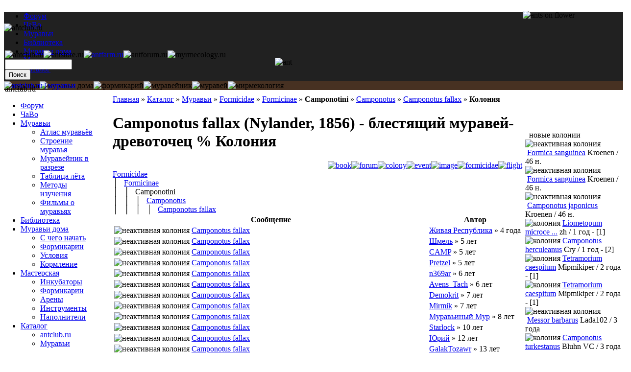

--- FILE ---
content_type: text/html; charset=utf-8
request_url: http://www.antclub.ru/cat/1367/colony
body_size: 5481
content:
 
<!DOCTYPE html PUBLIC "-//W3C//DTD XHTML 1.0 Transitional//EN" "http://www.w3.org/TR/xhtml1/DTD/xhtml1-transitional.dtd">
<html xmlns="http://www.w3.org/1999/xhtml" lang="ru" xml:lang="ru">
<head>
<title>Camponotus fallax (Nylander, 1856) - блестящий муравей-древоточец % Колония | antclub.ru | муравьи</title>
  <meta http-equiv="Content-Type" content="text/html; charset=utf-8" />
<meta name="copyright" content="&amp;copy; 2008-2009 antclub.ru" lang="ru" />
<meta name="keywords" content="муравьи дома,формикарий,муравейник,мирмекология,насекомые,экзотические животные" lang="ru" />
<meta name="robots" content="index,follow" lang="ru" />
<link rel="shortcut icon" href="/themes/antclub/favicon.ico" type="image/x-icon" />
<meta name="DC.title" content="Camponotus fallax (Nylander, 1856) - блестящий муравей-древоточец % Колония | antclub.ru | муравьи" lang="ru" />
<link href="http://antclub.ru/rss.xml" title="antclub.ru | муравьи" type="application/rss+xml" rel="alternate" />
  <link type="text/css" rel="stylesheet" media="all" href="/modules/google_cse/google_cse.css?T" />
<link type="text/css" rel="stylesheet" media="all" href="/modules/logintoboggan/logintoboggan.css?T" />
<link type="text/css" rel="stylesheet" media="all" href="/modules/node/node.css?T" />
<link type="text/css" rel="stylesheet" media="all" href="/modules/system/defaults.css?T" />
<link type="text/css" rel="stylesheet" media="all" href="/modules/system/system.css?T" />
<link type="text/css" rel="stylesheet" media="all" href="/modules/system/system-menus.css?T" />
<link type="text/css" rel="stylesheet" media="all" href="/modules/user/user.css?T" />
<link type="text/css" rel="stylesheet" media="all" href="/modules/xlnk/xlnk.css?T" />
<link type="text/css" rel="stylesheet" media="all" href="/themes/antclub/style.css?T" />
<link type="text/css" rel="stylesheet" media="all" href="/themes/antclub/top.css?T" />
  <script type="text/javascript" src="/misc/jquery.js?T"></script>
<script type="text/javascript" src="/misc/drupal.js?T"></script>
<script type="text/javascript" src="/f/languages/ru_53a34d85c47be2df3d3ebd70ea54c4e6.js?T"></script>
<script type="text/javascript" src="/modules/xlnk/xlnk.js?T"></script>
<script type="text/javascript" src="/misc/tableheader.js?T"></script>
<script type="text/javascript">
<!--//--><![CDATA[//><!--
jQuery.extend(Drupal.settings, { "basePath": "/" });
//--><!]]>
</script>
</head>
<body>
<table border="0" cellpadding="0" cellspacing="0" id="content" width="100%">
<tr><td colspan="3"><div class="x1" style="background-color:#212121"><div id="header-region"><ul><li id="primary-link-1" ><a href="/forum">Форум</a></li>
<li id="primary-link-2" ><a href="/faq">ЧаВо</a></li>
<li id="primary-link-3" ><a href="/muravi">Муравьи</a></li>
<li id="primary-link-4" ><a href="/biblioteka">Библиотека</a></li>
<li id="primary-link-5" ><a href="/muravi-doma">Муравьи дома</a></li>
<li id="primary-link-6" ><a href="/masterskaya">Мастерская</a></li>
<li id="primary-link-7" class="current" ><a href="/cat">Каталог</a></li>
</ul></div><div style="z-index: 10;"><img style="z-index: 10;" src="/misc/img/x1bg.png" alt="" border="0" height="48" width="2"/><a href="/" rel="home" title="antclub.ru | муравьи"><img src="/misc/img/logo.png" style="position:absolute" alt="antclub.ru | муравьи" border="0" height="48" width="347"/></a></div></div><div class="x2" style="background-color:#473122;"><div class="inline"><img src="/misc/img/x2logo1.png" alt="муравьи" border="0" height="125" width="115"/><img src="/misc/img/x2logo2.png" alt="муравьи дома" border="0" height="125" width="115"/><img src="/misc/img/x2logo3.png" alt="формикарий" border="0" height="125" width="115"/><img src="/misc/img/x2logo4.png" alt="муравейник" border="0" height="125" width="115"/><img src="/misc/img/x2logo5.png" alt="муравей" border="0" height="125" width="115"/><img src="/misc/img/x2bg.png" alt="мирмекология" border="0" height="125" width="1"/></div></div><img id="xz" class="inline" style="margin-bottom:-205px;z-index:5;position:relative;top:-162px;" src="/misc/img/flower.png" alt="ants on flower" align="right" border="0" height="178" width="205"/></td></tr>
<tr><td id="main" valign="top" height="400" style="padding: 10px 5px 5px 222px;"><div class="breadcrumb"><a href="/" rel="home">Главная</a> » <a href="/cat">Каталог</a> » <a href="/cat/muravi">Муравьи</a> » <a href="/cat/formicidae">Formicidae</a> » <a href="/cat/formicidae/formicinae">Formicinae</a> » <b>Camponotini</b> » <a href="/cat/formicidae/formicinae/camponotini/camponotus">Camponotus</a> » <a href="/cat/formicidae/formicinae/camponotini/camponotus/camponotus-fallax">Camponotus fallax</a> » <b>Колония</b></div><h1 class="node-title title">Camponotus fallax (Nylander, 1856) - блестящий муравей-древоточец % Колония</h1><div class="tabs"></div><div class="cat"><div align="right"><a class="xti" href="/cat/1367/book" title="book" onmouseover="return true"><img class="xti" src="/misc/_book.png" width="16" height="16" alt="book" border="0"/></a><a class="xti" href="/cat/1367/forum" title="forum" onmouseover="return true"><img class="xti" src="/misc/_forum.png" width="16" height="16" alt="forum" border="0"/></a><a class="xti" href="/cat/1367/colony" title="colony" onmouseover="return true"><img class="xti" src="/misc/_colony.png" width="16" height="16" alt="colony" border="0"/></a><a class="xti" href="/cat/1367/event" title="event" onmouseover="return true"><img class="xti" src="/misc/_event.png" width="16" height="16" alt="event" border="0"/></a><a class="xti" href="/cat/1367/image" title="image" onmouseover="return true"><img class="xti" src="/misc/_image.png" width="16" height="16" alt="image" border="0"/></a><a class="xti" href="/cat/1367/formicidae" title="formicidae" onmouseover="return true"><img class="xti" src="/misc/_formicidae.png" width="16" height="16" alt="formicidae" border="0"/></a><a class="xti" href="/cat/1367/flight" title="flight" onmouseover="return true"><img class="xti" src="/misc/_flight.png" width="16" height="16" alt="flight" border="0"/></a></div><div class="cn"><a href="/cat/formicidae">Formicidae</a> </div><div class="cn">│   <a href="/cat/formicidae/formicinae">Formicinae</a> </div><div class="cn">│   │   Camponotini </div><div class="cn">│   │   │   <a href="/cat/formicidae/formicinae/camponotini/camponotus">Camponotus</a> </div><div class="cn">│   │   │   │   <a href="/cat/formicidae/formicinae/camponotini/camponotus/camponotus-fallax">Camponotus fallax</a> </div><div class="cat_nodes"><table width="100%" class="sticky-enabled">
 <thead><tr><th>Сообщение</th><th width="1">Автор</th> </tr></thead>
<tbody>
 <tr class="odd"><td><img class="xti" src="/misc/_colony3.png" width="16" height="16" alt="неактивная колония" title="неактивная колония" border="0"/> <a href="/colony/zhivaya-respublika/camponotus-fallax">Camponotus fallax</a> </td><td nowrap="1" class="author"><a href="/user/zhivaya-respublika" class="container">Живая Республика</a> » 4 года</td> </tr>
 <tr class="even"><td><img class="xti" src="/misc/_colony3.png" width="16" height="16" alt="неактивная колония" title="неактивная колония" border="0"/> <a href="/colony/shmel/camponotus-fallax">Camponotus fallax</a> </td><td nowrap="1" class="author"><a href="/user/shmel" class="container">Шмель</a> » 5 лет</td> </tr>
 <tr class="odd"><td><img class="xti" src="/misc/_colony3.png" width="16" height="16" alt="неактивная колония" title="неактивная колония" border="0"/> <a href="/colony/camp/camponotus-fallax">Camponotus fallax</a> </td><td nowrap="1" class="author"><a href="/user/camp" class="container">CAMP</a> » 5 лет</td> </tr>
 <tr class="even"><td><img class="xti" src="/misc/_colony3.png" width="16" height="16" alt="неактивная колония" title="неактивная колония" border="0"/> <a href="/colony/pretzel/camponotus-fallax">Camponotus fallax</a> </td><td nowrap="1" class="author"><a href="/user/pretzel" class="container">Pretzel</a> » 5 лет</td> </tr>
 <tr class="odd"><td><img class="xti" src="/misc/_colony3.png" width="16" height="16" alt="неактивная колония" title="неактивная колония" border="0"/> <a href="/colony/n369ar/camponotus-fallax">Camponotus fallax</a> </td><td nowrap="1" class="author"><a href="/user/n369ar" class="container">n369ar</a> » 6 лет</td> </tr>
 <tr class="even"><td><img class="xti" src="/misc/_colony3.png" width="16" height="16" alt="неактивная колония" title="неактивная колония" border="0"/> <a href="/colony/avens-tach/camponotus-fallax">Camponotus fallax</a> </td><td nowrap="1" class="author"><a href="/user/avens-tach" class="container">Avens_Tach</a> » 6 лет</td> </tr>
 <tr class="odd"><td><img class="xti" src="/misc/_colony3.png" width="16" height="16" alt="неактивная колония" title="неактивная колония" border="0"/> <a href="/colony/demokrit/camponotus-fallax">Camponotus fallax</a> </td><td nowrap="1" class="author"><a href="/user/demokrit" class="container">Demokrit</a> » 7 лет</td> </tr>
 <tr class="even"><td><img class="xti" src="/misc/_colony3.png" width="16" height="16" alt="неактивная колония" title="неактивная колония" border="0"/> <a href="/colony/mirmik/camponotus-fallax">Camponotus fallax</a> </td><td nowrap="1" class="author"><a href="/user/mirmik-0" class="container">Mirmik</a> » 7 лет</td> </tr>
 <tr class="odd"><td><img class="xti" src="/misc/_colony3.png" width="16" height="16" alt="неактивная колония" title="неактивная колония" border="0"/> <a href="/colony/muravinyi-mur/camponotus-fallax">Camponotus fallax</a> </td><td nowrap="1" class="author"><a href="/user/muravinyi-mur" class="container">Муравьиный Мур</a> » 8 лет</td> </tr>
 <tr class="even"><td><img class="xti" src="/misc/_colony3.png" width="16" height="16" alt="неактивная колония" title="неактивная колония" border="0"/> <a href="/colony/starlock/camponotus-fallax">Camponotus fallax</a> </td><td nowrap="1" class="author"><a href="/user/starlock" class="container">Starlock</a> » 10 лет</td> </tr>
 <tr class="odd"><td><img class="xti" src="/misc/_colony3.png" width="16" height="16" alt="неактивная колония" title="неактивная колония" border="0"/> <a href="/colony/yurii/camponotus-fallax">Camponotus fallax</a> </td><td nowrap="1" class="author"><a href="/user/yurii" class="container">Юрий</a> » 12 лет</td> </tr>
 <tr class="even"><td><img class="xti" src="/misc/_colony3.png" width="16" height="16" alt="неактивная колония" title="неактивная колония" border="0"/> <a href="/colony/galaktozawr/camponotus-fallax-0">Camponotus fallax</a> </td><td nowrap="1" class="author"><a href="/user/galaktozawr" class="container">GalakTozawr</a> » 13 лет</td> </tr>
 <tr class="odd"><td><img class="xti" src="/misc/_colony3.png" width="16" height="16" alt="неактивная колония" title="неактивная колония" border="0"/> <a href="/colony/galaktozawr/camponotus-fallax">Camponotus fallax</a> </td><td nowrap="1" class="author"><a href="/user/galaktozawr" class="container">GalakTozawr</a> » 13 лет</td> </tr>
 <tr class="even"><td><img class="xti" src="/misc/_colony3.png" width="16" height="16" alt="неактивная колония" title="неактивная колония" border="0"/> <a href="/colony/wolf/camponotus-fallax">Camponotus fallax</a> </td><td nowrap="1" class="author"><a href="/user/wolf" class="container">wolf</a> » 14 лет</td> </tr>
 <tr class="odd"><td><img class="xti" src="/misc/_colony3.png" width="16" height="16" alt="неактивная колония" title="неактивная колония" border="0"/> <a href="/colony/lenka/camponotus-fallax">Camponotus fallax</a> </td><td nowrap="1" class="author"><a href="/user/lenka" class="container">Лёнька</a> » 15 лет</td> </tr>
 <tr class="even"><td><img class="xti" src="/misc/_colony3.png" width="16" height="16" alt="неактивная колония" title="неактивная колония" border="0"/> <a href="/colony/nimrod/camponotus-fallax">Camponotus fallax</a> </td><td nowrap="1" class="author"><a href="/user/nimrod" class="container">Nimrod</a> » 16 лет</td> </tr>
</tbody>
</table>
</div></div><div class="gr" align="right"><br/><noindex><a rel="nofollow" href="/forum-add/1071?subj=page:cat/1367/colony" title="">Сообщить об ошибке</a></noindex></div>
    </td>
    <td id="sidebar-left" width="200" style="position: absolute;left: 2px;top:173px;"><div class="block-block-menu" id="block-menu-menu-antclub">
<table border="0" cellpadding="0" cellspacing="0">
<tr>
<td class="bleft">&#160;</td>
<td class="bleft-img">&#160;</td>
<td class="blocktitle">
antclub.ru</td>
<td class="bright-img">&#160;</td>
<td class="bright">&#160;</td>
</tr></table><div class="blockcontent">
<ul class="menu"><li class="leaf first"><a href="/forum" title="Форум">Форум</a></li>
<li class="leaf"><a href="/faq" title="Часто задаваемые Вопросы">ЧаВо</a></li>
<li class="expanded"><a href="/muravi" title="Муравьи">Муравьи</a><ul class="menu"><li class="leaf first"><a href="/hymenoptera" title="Атлас муравьёв">Атлас муравьёв</a></li>
<li class="collapsed"><a href="/muravi/stroenie-muravya" title="Строение муравья">Строение муравья</a></li>
<li class="leaf"><a href="/muravi/muraveinik-v-razreze" title="Муравейник в разрезе">Муравейник в разрезе</a></li>
<li class="collapsed"><a href="/flight" title="">Таблица лёта</a></li>
<li class="leaf"><a href="/muravi/metody-izucheniya" title="Как изучают жизнь муравьев">Методы изучения</a></li>
<li class="collapsed last"><a href="/muravi/filmy-o-muravyakh" title="Фильмы о муравьях">Фильмы о муравьях</a></li>
</ul></li>
<li class="collapsed"><a href="/biblioteka" title="Библиотека">Библиотека</a></li>
<li class="expanded"><a href="/muravi-doma" title="Муравьи дома">Муравьи дома</a><ul class="menu"><li class="leaf first"><a href="/muravi-doma/s-chego-nachat" title="С чего начать">С чего начать</a></li>
<li class="leaf"><a href="/muravi-doma/formikarii" title="Формикарии">Формикарии</a></li>
<li class="leaf"><a href="/muravi-doma/usloviya" title="Условия содержания">Условия</a></li>
<li class="collapsed last"><a href="/muravi-doma/kormlenie" title="Кормление колоний муравьев">Кормление</a></li>
</ul></li>
<li class="expanded"><a href="/masterskaya" title="Мастерская">Мастерская</a><ul class="menu"><li class="collapsed first"><a href="/masterskaya/inkubatory" title="Инкубаторы">Инкубаторы</a></li>
<li class="collapsed"><a href="/masterskaya/formikarii" title="Основные принципы при создании формикария">Формикарии</a></li>
<li class="collapsed"><a href="/masterskaya/areny" title="Арены">Арены</a></li>
<li class="collapsed"><a href="/masterskaya/instrumenty" title="Инструменты и оборудование">Инструменты</a></li>
<li class="collapsed last"><a href="/masterskaya/napolniteli" title="Наполнители">Наполнители</a></li>
</ul></li>
<li class="expanded last active-trail"><a href="/cat" title="Каталог">Каталог</a><ul class="menu"><li class="leaf first"><a href="/cat/antclub-ru" title="">antclub.ru</a></li>
<li class="leaf last"><a href="/cat/muravi" title="">Муравьи</a></li>
</ul></li>
</ul></div>
</div><div class="block-block-user" id="block-user-1">
<div class="blockcontent">
<ul class="menu"><li class="expanded first"><a href="/tracker" title="">Новое на сайте</a><ul class="menu"><li class="leaf first"><a href="/tracker/forum" title="">Форум</a></li>
<li class="leaf"><a href="/tracker/blog" title="">Блоги</a></li>
<li class="leaf last"><a href="/colony/track" title="">События в колониях</a></li>
</ul></li>
<li class="leaf"><a href="/blog" title="">Блоги</a></li>
<li class="leaf"><a href="/colony" title="">Колонии</a></li>
<li class="leaf"><a href="/user/login" title="">Войти</a></li>
<li class="leaf last"><a href="/user/welcome">Peгиcтpaция</a></li>
</ul></div>
</div><div class="block-block-user" id="block-user-3">
<table border="0" cellpadding="0" cellspacing="0">
<tr>
<td class="bleft">&#160;</td>
<td class="bleft-img">&#160;</td>
<td class="blocktitle">
on-line </td>
<td class="bright-img">&#160;</td>
<td class="bright">&#160;</td>
</tr></table><div class="blockcontent">
<div class="item-list"><ul><li class="first last">гостей: 54</li>
</ul></div></div>
</div><noindex>
<div align="center">
<a href="http://top100.rambler.ru/top100/" rel="nofollow"><img src="http://counter.rambler.ru/top100.cnt?1445858" alt="" width="1" height="1" border="0" /></a>
<a href="http://top100.rambler.ru/top100/" rel="nofollow"><img src="http://top100-images.rambler.ru/top100/w8.gif" alt="Rambler's Top100" width="88" height="31" border="0" /></a></div>

<div align="center"><!--Rating@Mail.ru COUNTEr--><a target="_top" href="http://top.mail.ru/jump?from=1490174" rel="nofollow"><img src="http://dc.cb.b6.a1.top.mail.ru/counter?id=1490174;t=90" border="0" height="18" width="88" alt="Rating@Mail.ru"/></a><!--/COUNTER--></div>
<div align="center">
<!--LiveInternet counter--><script type="text/javascript"><!--
document.write("<img src='http://counter.yadro.ru/hit?t29.6;r"+escape(document.referrer)+((typeof(screen)=="undefined")?"":";s"+screen.width+"*"+screen.height+"*"+(screen.colorDepth?screen.colorDepth:screen.pixelDepth))+";u"+escape(document.URL)+";"+Math.random()+"' alt='' title='LiveInternet' "+"border=0 width=88 height=120>")
//-->
</script><!--/LiveInternet-->
</div>

</noindex>
</td>    <td id="sidebar-right" width="200"><div class="block-block-xcol" id="block-xcol-0">
<table border="0" cellpadding="0" cellspacing="0">
<tr>
<td class="bleft">&#160;</td>
<td class="bleft-img">&#160;</td>
<td class="blocktitle">
новые колонии</td>
<td class="bright-img">&#160;</td>
<td class="bright">&#160;</td>
</tr></table><div class="blockcontent">
<div class="cn" title="Formica sanguinea"><img class="xti" src="/misc/_colony3.png" width="16" height="16" alt="неактивная колония" title="неактивная колония" border="0"/> <a href="/colony/kroenen/formica-sanguinea-0">Formica sanguinea</a>  <span class="nc" title="Kroenen">Kroenen / 46 н.</span></div><div class="cn" title="Formica sanguinea"><img class="xti" src="/misc/_colony3.png" width="16" height="16" alt="неактивная колония" title="неактивная колония" border="0"/> <a href="/colony/kroenen/formica-sanguinea">Formica sanguinea</a>  <span class="nc" title="Kroenen">Kroenen / 46 н.</span></div><div class="cn" title="Camponotus japonicus"><img class="xti" src="/misc/_colony3.png" width="16" height="16" alt="неактивная колония" title="неактивная колония" border="0"/> <a href="/colony/kroenen/camponotus-japonicus">Camponotus japonicus</a>  <span class="nc" title="Kroenen">Kroenen / 46 н.</span></div><div class="cn" title="Liometopum microcephalum"><img class="xti" src="/misc/_colony.png" width="16" height="16" alt="колония" title="колония" border="0"/> <a href="/colony/zh/liometopum-microcephalum">Liometopum microce ...</a>  <span class="nc" title="zh">zh / 1 год - [1]</span></div><div class="cn" title="Camponotus herculeanus"><img class="xti" src="/misc/_colony.png" width="16" height="16" alt="колония" title="колония" border="0"/> <a href="/colony/cry/camponotus-herculeanus-0">Camponotus herculeanus</a>  <span class="nc" title="Cry">Cry / 1 год - [2]</span></div><div class="cn" title="Tetramorium caespitum"><img class="xti" src="/misc/_colony.png" width="16" height="16" alt="колония" title="колония" border="0"/> <a href="/colony/mipmikiper/tetramorium-caespitum-4">Tetramorium caespitum</a>  <span class="nc" title="Mipmikiper">Mipmikiper / 2 года - [1]</span></div><div class="cn" title="Tetramorium caespitum"><img class="xti" src="/misc/_colony.png" width="16" height="16" alt="колония" title="колония" border="0"/> <a href="/colony/mipmikiper/tetramorium-caespitum-3">Tetramorium caespitum</a>  <span class="nc" title="Mipmikiper">Mipmikiper / 2 года - [1]</span></div><div class="cn" title="Messor barbarus"><img class="xti" src="/misc/_colony3.png" width="16" height="16" alt="неактивная колония" title="неактивная колония" border="0"/> <a href="/colony/lada102/messor-barbarus">Messor barbarus</a>  <span class="nc" title="Lada102">Lada102 / 3 года</span></div><div class="cn" title="Camponotus turkestanus"><img class="xti" src="/misc/_colony.png" width="16" height="16" alt="колония" title="колония" border="0"/> <a href="/colony/bluhn-vc/camponotus-turkestanus">Camponotus turkestanus</a>  <span class="nc" title="Bluhn VC">Bluhn VC / 3 года - [1]</span></div><div class="cn" title="Genus: Camponotus"><img class="xti" src="/misc/_colony.png" width="16" height="16" alt="колония" title="колония" border="0"/> <a href="/colony/bluhn-vc/camponotus">Camponotus</a>  <span class="nc" title="Bluhn VC">Bluhn VC / 3 года - [2]</span></div></div>
</div></td>  </tr>
  <tr id="footer" height="25">
    <td id="footer-msg" ><div id="primary" align="center"><ul class="links"><li class="menu-232 first"><a href="/forum" title="Форум">Форум</a></li>
<li class="menu-297"><a href="/faq" title="Часто задаваемые Вопросы">ЧаВо</a></li>
<li class="menu-1561"><a href="/muravi" title="Муравьи">Муравьи</a></li>
<li class="menu-1573"><a href="/biblioteka" title="Библиотека">Библиотека</a></li>
<li class="menu-1512"><a href="/muravi-doma" title="Муравьи дома">Муравьи дома</a></li>
<li class="menu-1517"><a href="/masterskaya" title="Мастерская">Мастерская</a></li>
<li class="menu-219 active-trail last"><a href="/cat" title="Каталог">Каталог</a></li>
</ul></div></td>    <td id="copyright" width="200" colspan="2"><a href="/copyright" title="" onmouseover="return true">Copyright</a> &copy; antclub.ru, 2008-2016.</td>
</tr>

</table>
<script type="text/javascript" src="/modules/google_cse/google_cse.js?T"></script>
<script type="text/javascript">
<!--//--><![CDATA[//><!--
jQuery.extend(Drupal.settings, { "googleCSE": { "language": "ru" } });
//--><!]]>
</script>
<div class="x4" style=""><img src="/misc/img/antclubbg.png" alt="antclub.ru" name="x0" class="inline" id="x0" style="z-index: 4; position: absolute; top: 48px; width: 100%;" border="0" height="125" hspace="0" vspace="0" width="788"/><div class="inline" style="z-index: 6; position: absolute; left: 10px; top: 103px; height: 10px;"><img id="x1" src="/misc/img/antclub.png" alt="antclub.ru" border="0" height="60" hspace="0" vspace="0" width="60"/><img id="x2" src="/misc/img/antstore.png" alt="antstore.ru" border="0" height="60" hspace="0" vspace="0" width="60"/><a href="http://www.antfarm.ru/" target="_blank" title="Домашний муравейник"><img id="x3" src="/misc/img/antfarm.png" alt="antfarm.ru" border="0" height="60" hspace="0" vspace="0" width="60"/></a><img id="x4" src="/misc/img/antforum.png" alt="antforum.ru" border="0" height="60" hspace="0" vspace="0" width="60"/><img id="x5" src="/misc/img/myrmecology.png" alt="myrmecology.ru" border="0" height="60" hspace="0" vspace="0" width="60"/><img id="xx" class="inline" style="z-index: 4; position: relative; left: 100px; top: 15px;" src="/misc/img/logoant.png" alt="ant" border="0" height="63" hspace="0" vspace="0" width="101"/><img style="z-index:1; position:relative;left:143px;top:29px;" src="/misc/img/x3logoaddd.png" alt="" border="0" height="22" hspace="0" vspace="0" width="22"/><div class="block-block-google_cse" id="block-google_cse-0">
<div class="blockcontent">
<form action="/search/google"  accept-charset="UTF-8" method="get" id="google-cse-searchbox-form">
<div><input type="hidden" name="cx" id="edit-cx" value="013085864773614751364:wh1mlyff66e"  />
<input type="hidden" name="cof" id="edit-cof" value="FORID:9"  />
<div class="form-item" id="edit-query-wrapper">
 <input type="text" maxlength="128" name="query" id="edit-query" size="15" value="" title="Введите слова, которые вы хотите искать." class="form-text" />
</div>
<input type="submit" name="op" id="edit-sa" value="Поиск"  class="form-submit" />
<input type="hidden" name="hl" id="edit-hl" value="ru"  />
<input type="hidden" name="ie" id="edit-ie" value="utf-8"  />
<input type="hidden" name="oe" id="edit-oe" value="utf-8"  />
<input type="hidden" name="safe" id="edit-safe" value="medium"  />
<input type="hidden" name="form_build_id" id="form-6d5b645560568eb48d014973f5dc30b0" value="form-6d5b645560568eb48d014973f5dc30b0"  />
<input type="hidden" name="form_id" id="edit-google-cse-searchbox-form" value="google_cse_searchbox_form"  />

</div></form>
</div>
</div></div></div><img src="/misc/img/a.gif" alt="" border="0" height="1" hspace="0" vspace="0" width="776"/>
<!--[if lte IE 6]>
<script>
document.getElementById('x0').src = '/misc/img/a.gif';
document.getElementById('x1').src = '/misc/img/antclub.gif';
document.getElementById('x2').src = '/misc/img/antstore.gif';
document.getElementById('x3').src = '/misc/img/antfarm.gif';
document.getElementById('x4').src = '/misc/img/antforum.gif';
document.getElementById('x5').src = '/misc/img/myrmecology.gif';
document.getElementById('xx').src = '/misc/img/logoant.gif';
document.getElementById('xz').src = '/misc/img/flower.gif';
</script>
<![endif]-->
<img src="/misc/_.gif" width="1" height="300" alt=""/>
</body>
</html>
